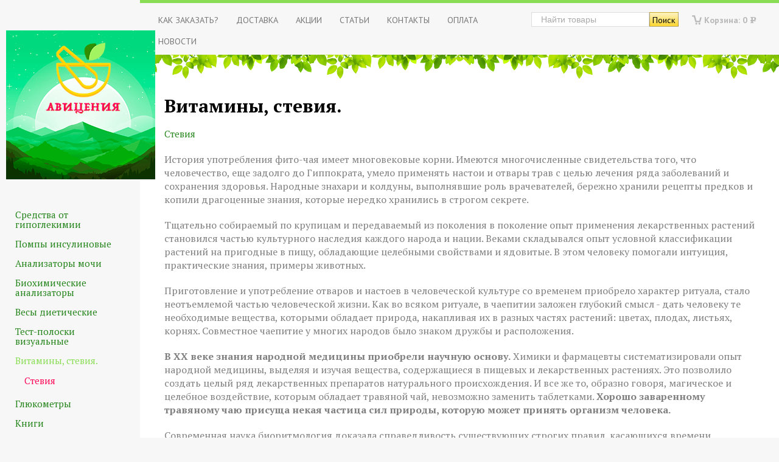

--- FILE ---
content_type: text/html; charset=utf-8
request_url: https://hb-life.ru/category/chai-bady-pitanie-lekarstvennye-sredstva/
body_size: 5213
content:
<!DOCTYPE html>
<html>
<head>
    <meta http-equiv="Content-Type" content="text/html; charset=utf-8"/>
    <meta name="yandex-verification" content="e83660ae6a9bfa80" />
    <title>Витамины, стевия.</title>
    <meta name="Keywords" content="Витамины, стевия., Авицения" />
    <meta name="Description" content="" />
    <meta name="viewport" content="width=device-width, initial-scale=1" />

        
    <link rel="shortcut icon" href="/favicon.ico"/>
            <!-- rss -->
                <link rel="alternate" type="application/rss+xml" title="RSS &mdash; Авицения" href="https://hb-life.ru/blog/rss/">        
      <!-- fonts -->
    <link href='//fonts.googleapis.com/css?family=PT+Sans:400,700,400italic,700italic|PT+Serif:400,700,400italic,700italic&subset=latin,cyrillic' rel='stylesheet' type='text/css'>
    
    <!-- css -->
    <link href="/wa-data/public/site/themes/sidebar/sidebar.css?v2.0.4.1769136842" rel="stylesheet" type="text/css"/>
     <link href="/wa-content/font/ruble/georgia/fontface.css" rel="stylesheet" type="text/css">     
    
    <!-- js -->
    <script type="text/javascript" src="/wa-content/js/jquery/jquery-1.8.2.min.js"></script>
     <!-- <script type="text/javascript" src="/wa-data/public/site/themes/sidebar/sidebar.js?v2.0.4.1769136842"></script>-->
     
    
    
    <!-- shop app css -->
<link href="/wa-data/public/shop/themes/sidebar/sidebar.shop.css?v2.0.4.1769136842" rel="stylesheet" type="text/css">
<link href="/wa-data/public/shop/themes/sidebar/jquery.bxslider.css?v2.0.4.1769136842" rel="stylesheet" />

<!-- js -->
<script src="/wa-data/public/shop/themes/sidebar/jquery.bxslider.min.js?v2.0.4.1769136842"></script>
<script type="text/javascript" src="/wa-apps/shop/js/lazy.load.js?v7.4.5.1769136842"></script>
<script type="text/javascript" src="/wa-data/public/shop/themes/sidebar/sidebar.shop.js?v2.0.4.1769136842"></script>

<script type="text/javascript" src="/wa-content/js/jquery-plugins/jquery.retina.min.js?v1.13.6"></script>
<script type="text/javascript">$(window).load(function(){ $('.promo img,.product-list img,.product-page img,.cart img').retina()});</script>


<!-- plugin hook: 'frontend_head' -->


    
    <meta property="og:type" content="article" />
<meta property="og:url" content="https://hb-life.ru/category/chai-bady-pitanie-lekarstvennye-sredstva/" />
 
    
    <!--[if lt IE 9]>
    <script>
    document.createElement('header');
    document.createElement('nav');
    document.createElement('section');
    document.createElement('article');
    document.createElement('aside');
    document.createElement('footer');
    document.createElement('figure');
    document.createElement('hgroup');
    document.createElement('menu');
    </script>
    <![endif]-->
        
</head>
<body id="shop">

    <nav id="sidebar" role="navigation">

        <button id="tablet-toggle-sidebar"></button>

        <p class="title">
            <a href="/">
                                    <img src="/wa-data/public/site/themes/sidebar/img/logobg.png?v2" alt="Авицения" id="logo" />
                            </a>
        </p>
        
                
        <!-- global site sections (apps) 
        <div class="block">
            <ul class="menu-v apps">
                                    <li class="selected"><a href="/">Магазин<i class="marker"></i></a></li>
                                    <li><a href="/blog/">Новости<i class="marker"></i></a></li>
                                    <li><a href="/photos/">Фото<i class="marker"></i></a></li>
                            </ul>
        </div>-->
        <br/>
        
        <!-- in-app navigation -->
        <div id="fixed-nav-sidebar">
            <!-- categories -->
    <div class="block">
        <ul class="menu-v"><li><a href="/category/sredstva-ot-gipoglekimii/" title="Средства от гипоглекимии">Средства от гипоглекимии</a></li><li class="collapsible"><a href="/category/pompy-insulinovye/" title="Помпы инсулиновые">Помпы инсулиновые</a></li><li><a href="/category/analizatory-mochi/" title="Анализаторы мочи">Анализаторы мочи</a></li><li class="collapsible"><a href="/category/biokhimicheskie-analizatory/" title="Биохимические анализаторы">Биохимические анализаторы</a></li><li><a href="/category/vesy_ft/" title="Весы диетические">Весы диетические</a></li><li class="collapsible"><a href="/category/test-poloski/" title="Тест-полоски визуальные">Тест-полоски визуальные</a></li><li class="selected collapsible"><a href="/category/chai-bady-pitanie-lekarstvennye-sredstva/" title="Витамины, стевия.">Витамины, стевия.</a><ul class="menu-v"><li><a href="/category/stevija/" title="Стевия">Стевия</a></li></ul></li><li><a href="/category/glyukometry/" title="Глюкометры">Глюкометры</a></li><li><a href="/category/knigi/" title="Книги">Книги</a></li><li><a href="/category/lantsety-i-prokalyvateli/" title="Ланцеты, устройства для прокола и устройства для введения лекарств">Ланцеты, устройства для прокола и устройства для введения лекарств</a></li><li><a href="/category/mini-holodilniki/" title="Мини Холодильники, термочехлы">Мини Холодильники, термочехлы</a></li><li class="collapsible"><a href="/category/osnoshenie-medicinskih-centrov/" title="Оснащение медицинских центров здоровья">Оснащение медицинских центров здоровья</a></li><li><a href="/category/test-poloski_cu/" title="Тест-полоски">Тест-полоски</a></li></ul>
    </div>

<!-- plugin hook: 'frontend_nav' -->


<!-- plugin hook: 'frontend_nav_aux' -->



        </div>

        
    </nav>
    
    <div id="main" itemscope itemtype="http://schema.org/WebPage">
    
                
        <!-- plugin hook: 'frontend_header' -->

            

    <nav class="app-navigation" role="navigation">
       
        <!-- cart -->
                <div id="cart" class="float-right empty">
            <a href="/cart/" class="cart-total">
            Корзина: <i class="icon16 cart"></i>
           
                0 <span class="ruble">Р</span>
            </a>
        </div>
        
        <!-- product search -->
        <form method="get" action="/search/" class="search float-right">
            <input type="search" name="query"  id="search" placeholder="Найти товары" style="width:80%;border-radius:0px;">
            <input type="submit" value="Поиск" class="float-right" style="width:20%;padding:0px;border-radius:0px;"/>
        </form>
        
                    <ul class="menu-h dropdown">
            
                <!-- static page list -->                
                                    <li><a href="/kak-sdelat-zakaz/">Как заказать?</a></li>
                                    <li><a href="/dostavka/">Доставка</a></li>
                                    <li><a href="/akcii/">Акции</a></li>
                                    <li><a href="/stati/">Статьи</a></li>
                                    <li><a href="/kontakty/">Контакты</a></li>
                                    <li><a href="/oplata/">Оплата</a></li>
                        
            <li><a href="/blog">Новости</a></li>
            </ul>
            	
    </nav>
   
<div class="container">
    <main class="content">
        <!-- integrnal navigation breadcrumbs -->
                <h1 class="category-name">
    Витамины, стевия.
</h1>

<!-- plugin hook: 'frontend_category' -->




<!-- subcategories -->
    <ul class="sub-links">
                    <li><a href="/category/stevija/">Стевия</a><br /></li>
            </ul>



<!-- filtering by product features -->    
    


<div id="product-list">
           
    </div>


<!-- description -->
    <p><p><span style="color: #808080; font-size: medium;">История употребления фито-чая имеет многовековые корни.  Имеются многочисленные свидетельства того, что человечество, еще задолго  до Гиппократа, умело применять настои и отвары трав с целью лечения  ряда заболеваний и сохранения здоровья. Народные знахари и колдуны,  выполнявшие роль врачевателей, бережно хранили рецепты предков и копили  драгоценные знания, которые нередко хранились в строгом секрете.</span></p>
<p><span style="font-size: medium;"><span style="color: #808080;"> Тщательно собираемый по крупицам и передаваемый из  поколения в поколение опыт применения лекарственных растений становился  частью культурного наследия каждого народа и нации. Веками складывался  опыт условной классификации растений на пригодные в пищу, обладающие  целебными свойствами и ядовитые. В этом человеку помогали интуиция,  практические знания, примеры животных. </span></span></p>
<p><span style="font-size: medium;"><span style="color: #808080;"><strong>   </strong>Приготовление и употребление отваров и настоев в человеческой культуре со временем приобрело характер ритуала,  стало неотъемлемой частью человеческой жизни. Как во всяком ритуале, в  чаепитии заложен глубокий смысл - дать человеку те необходимые вещества,  которыми обладает природа, накапливая их в разных частях растений:  цветах, плодах, листьях, корнях. Совместное чаепитие у многих народов  было знаком дружбы и расположения. </span></span></p>
<p><span style="font-size: medium;"><span style="color: #808080;"><strong>   В XX веке знания народной медицины приобрели научную основу.</strong>  Химики и фармацевты систематизировали опыт народной медицины, выделяя и  изучая вещества, содержащиеся в пищевых и лекарственных растениях. Это  позволило создать целый ряд лекарственных препаратов натурального  происхождения. И все же то, образно говоря, магическое и целебное  воздействие, которым обладает травяной чай, невозможно заменить  таблетками. <strong>Хорошо заваренному травяному чаю присуща некая частица сил природы, которую может принять организм человека. </strong></span></span></p>
<p><span style="font-size: medium;"><span style="color: #808080;">  Современная наука биоритмология доказала справедливость  существующих строгих правил, касающихся времени употребления того или  иного чая. <strong>Не секрет, что фито-чаи из растений, обладающих стимулирующими свойствами, лучше принимать утром, а успокаивающие - на ночь. </strong>Тогда энергия трав действует созвучно с биоритмами организма, давая оптимально желаемый результат. </span></span></p></p>


  
    </main>
</div>

<div class="clear-both"></div>

<div id="dialog" class="dialog">
    <div class="dialog-background"></div>
    <div class="dialog-window">
        <!-- common part -->
        <div class="cart">

        </div>
        <!-- /common part -->

    </div>
</div>

        <footer id="footer">
            <div class="container">
                <div class="hr"></div>
                <!-- see index.html for base footer layout -->

<div id="poweredby" class="gray float-right">
  <img src="/wa-data/public/site/themes/sidebar/img/divone_web_studio.png" alt="веб студия divone" style="position:relative;left:-5px;top:5px;"/><a href="http://divone.ru" target="_blank" title="создание сайта под ключ">Создание сайта под ключ</a>
</div>
<div id="copyright" class="float-left">
    &copy; 2026
    <a href="/">Авицения</a>
</div>

<div class="float-right currency-toggle">
        </div>



<!-- Yandex.Metrika counter -->
<script type="text/javascript">
    (function (d, w, c) {
        (w[c] = w[c] || []).push(function() {
            try {
                w.yaCounter24721547 = new Ya.Metrika({
                    id:24721547,
                    clickmap:true,
                    trackLinks:true,
                    accurateTrackBounce:true,
                    webvisor:true
                });
            } catch(e) { }
        });

        var n = d.getElementsByTagName("script")[0],
            s = d.createElement("script"),
            f = function () { n.parentNode.insertBefore(s, n); };
        s.type = "text/javascript";
        s.async = true;
        s.src = "https://mc.yandex.ru/metrika/watch.js";

        if (w.opera == "[object Opera]") {
            d.addEventListener("DOMContentLoaded", f, false);
        } else { f(); }
    })(document, window, "yandex_metrika_callbacks");
</script>
<noscript><div><img src="https://mc.yandex.ru/watch/24721547" style="position:absolute; left:-9999px;" alt="" /></div></noscript>
<!-- /Yandex.Metrika counter -->



<!-- plugin hook: 'frontend_footer' -->

<script type="text/javascript" src="/wa-apps/shop/plugins/protel/js/jquery.maskedinput.js"></script>
<script>
    $(document).ready(function () {
        $('input[name="data[phone]"],input[name="profile[phone]"], input[name="customer[phone]"]').each(function () {
            $(this).attr('placeholder', '+7 (___) ___-__-__');
            if ($(this).val() == '') {
                $(this).mask('+7 (___) ___-__-__');
            }
        });
        $('input[name="data[phone]"],input[name="profile[phone]"], input[name="customer[phone]"]').keypress(function () {
            if ($(this).val() == '') {
                $(this).mask('+7 (___) ___-__-__');
            }
        });
    });
</script>


                
            </div>
        </footer>
        
        <div class="clear-both"></div>
    </div>
    <!--<script charset="UTF-8" src="//cdn.sendpulse.com/js/push/6e9fe308d8a7faac688dfb5f01f6159f_0.js" async></script>-->
</body>
</html>

--- FILE ---
content_type: text/css
request_url: https://hb-life.ru/wa-data/public/site/themes/sidebar/sidebar.css?v2.0.4.1769136842
body_size: 25096
content:
/*
 * Webasyst Sidebar 2.0 theme family
 *
 * Core CSS file
 *
 * @link http://www.webasyst.com/
 * @author Webasyst LLC
 * @copyright 2015 Webasyst LLC
 * @package Webasyst
 */
 
/* Reset
-------- */
html, body, div, span, applet, object, iframe, h1, h2, h3, h4, h5, h6, p, blockquote, pre, a, abbr, acronym, address, big, cite, code, del, dfn, em, img, ins, kbd, q, s, samp, small, strike, strong, sub, sup, tt, var, b, u, i, center, dl, dt, dd, /* ol, ul, li, */ fieldset, form, label, legend, table, caption, tbody, tfoot, thead, tr, th, td, article, aside, canvas, credentials, embed, figure, figcaption, footer, header, hgroup, menu, nav, output, ruby, section, summary, time, mark, audio, video { margin: 0; padding: 0; border: 0; font-size: 100%; }
article, aside, credentials, figcaption, figure, footer, header, hgroup, menu, nav, section { display: block; }
body { line-height: 1; }

/* Common HTML elements, fonts, and colors
------------------------------------------ */
html,
body { width: 100%; height: 100%; min-height: 100%; font-family: 'PT Serif', Georgia, Times, serif; font-size: 15px; background: #f7f7f7; }
a { color: #228318; outline:0 none; }
a:focus { outline:none; outline-offset:-4px; }
a:visited { color: #8d5; }
a:hover { color: #f55 !important; }
input[type="button"]::-moz-focus-inner { border: 0; }
input[type="submit"]::-moz-focus-inner { border: 0; }
a img { border: 0; }
p, dl, hr, h1, h2, h3, h4, h5, h6, ol, ul, pre, table, address, fieldset, blockquote { margin-bottom: 20px; }
h1 { font-size: 2.0em; margin-bottom: 13px; }
h1 a { text-decoration:none; }
h2 { font-size: 1.65em; }
h3 { font-size: 1.4em; }
h4 { font-size: 1.1em; }
h5 { font-size: 1.0em; }
h6 { font-size: 1em; }
h1, h2, h3, h4, h5, h6 { line-height:1.3em; }
ul, ol { padding-top:0; }
ol { list-style: decimal; }
p { color: #444; line-height: 1.5em; }
input, textarea, select { margin:0; } 
input, textarea { font-size: 1em; color: #000; }
input[type="button"]:focus { outline:none; outline-offset:-2px; }
fieldset { border:1px solid #bbb; padding:10px; position:relative; background:#e9e9e9; margin-bottom:10px; }
fieldset p label { width:98%; }
fieldset p input[type="text"] { width:98%; }
fieldset p select { width:99%; }
blockquote { color: #555; font-size:0.9em; padding:20px; background: #f3f3f3; border-left: 2px solid #ccc; }
blockquote cite { font-size: 0.9em; }
hr { background-color: #ccc; height: 1px; border: 0; }
input::-webkit-input-placeholder { color: #ccc; }
input:-moz-placeholder,
input::-moz-placeholder { color: #ccc; }
input:-ms-input-placeholder { color: #ccc; }

/* Misc elements
---------------- */

.block { padding: 10px; }
.inline { display: inline !important; }
.inline-link { text-decoration: none !important; }
.inline-link b { border-bottom: 1px dotted; font-weight: normal; position: relative; top: -0.13em;}
.inline-link b i { font-style: normal; position: relative; top: 0.13em;}
.small { font-size: 0.9em; }
.large { font-size: 1.2em; }
.bold { font-weight: bold; }
.strike { text-decoration: line-through; }
.highlighted { background:  #ffc; }
.hint { color: #aaa; font-size: 0.9em; }
.hint a,
.hint:visited,
.hint a:visited { color: #888; }
.gray { color: #aaa; }
.gray a,
.gray:visited,
.gray a:visited { color: #888; }
.float-left { float: left; }
.float-right { float: right; }
.align-left { text-align: left; }
.align-center { text-align: center; }
.align-right { text-align: right; }
.clear-left { clear: left; }
.clear-right { clear: right; }
.clear-both { clear: both; }
.shadowed { -moz-box-shadow: 0 5px 15px #aaa; -webkit-box-shadow: 0 5px 15px #aaa; box-shadow: 0 5px 15px #aaa; }
.nowrap { white-space: nowrap; }
.hr { border-top: 1px solid #ccc; margin-bottom: 15px; }
.uppercase { text-transform: uppercase; }

/* Menus
-------- */

ul.menu-v { margin: 0 0 20px -6px; padding: 0; }
ul.menu-v li { list-style: none; padding: 0; margin: 2px 0 6px; line-height: 1.1em; }
ul.menu-v li a { padding: 5px 6px; display: block; }
ul.menu-v li ul.menu-v { margin-left: 15px; margin-top: 10px; margin-bottom: 15px; }
ul.menu-v li ul.menu-v li a { padding: 2px 6px; }

ul.menu-h { margin: 0; padding: 0; }
ul.menu-h.bottom-padded { margin-bottom: 15px; }
ul.menu-h li { list-style: none; display: inline-block; padding: 0 10px 0 0; line-height: 1.1em; }
ul.menu-h li a { display: inline-block; padding: 3px 5px; }
ul.menu-h li a img.icon16 { position: relative; top: 3px; left: -3px; }
ul.menu-h li a i.icon16 { margin-top: -0.1em; }
ul.menu-h li.selected a { color: #000; text-decoration: none; }

/* Sign up & Login forms
------------------------ */

.wa-auth-adapters ul { padding: 0; min-height: 16px; }
.wa-auth-adapters ul li { list-style: none; float: left; padding: 0 15px 0 0; }
.wa-auth-adapters ul li a,
.wa-auth-adapters ul li span { display: block; padding: 0px 5px; }
.wa-auth-adapters ul li a img,
.wa-auth-adapters ul li span img { position: relative; top: 3px; left: -3px; }
.wa-auth-adapters p { clear: left; color: #888; font-size: 0.9em; width: 40%; }
.wa-auth-adapters.wa-connect { margin-top: 20px; }

.wa-form { float: left; margin: 10px 0; overflow: visible; }
.wa-form .wa-field { clear: left; margin: 0; padding-top: 3px; }
.wa-form .wa-field .wa-name { float: left; width: 155px; padding-top: 0.05em; padding-bottom: 10px; font-size: 0.95em; }
.wa-form .wa-field.wa-separator { height: 10px; }
.wa-form .wa-field .wa-value { margin-left: 180px; margin-bottom: 5px; position: relative; }
.wa-form .wa-field .wa-value input.wa-error { border: 2px solid red; }
.wa-form .wa-field .wa-value .wa-error-msg { font-size: 0.9em; color: red; display: block; }
.wa-form .wa-field .wa-value input[type="text"],
.wa-form .wa-field .wa-value input[type="email"],
.wa-form .wa-field .wa-value input[type="password"] { width: 30%; min-width: 260px;  margin:0;}
.wa-form .wa-field .wa-value textarea { min-width: 300px; height: 70px; }
.wa-form .wa-field .wa-value input.wa-captcha-input { width: 100px; min-width: 0; }
.wa-form .wa-field .wa-value label { display: block; }
.wa-form .wa-field .wa-value .wa-captcha img { margin-left: 0; }
.wa-form .wa-field .wa-value .errormsg { margin-left: 0; }
.wa-form .wa-field .wa-value.wa-submit { margin-top: 10px; }
.wa-form .wa-field .wa-value p label { display: block; margin: 0; }
.wa-form .wa-field .wa-value p { line-height: 1.6em; margin-bottom: 23px; position: relative; } 
.wa-form .wa-field .wa-value p span { color: #777; font-size: 0.9em; display: block; }
.wa-form .wa-field .wa-value p i.icon16 { float: left; left: -20px; margin-top: 2px; position: absolute; }
.wa-form .wa-field .wa-value p input { display: block; margin-bottom: 2px; }
.wa-form .wa-field .wa-value p input[type="radio"],
.wa-form .wa-field .wa-value p input[type="checkbox"] { display: inline; }
.wa-form .wa-field .wa-value p .field.wa-required span:after { content: " *"; color: #faa; }
.wa-form .wa-field.wa-required .wa-name:after { content: " *"; color: #faa; }

.wa-captcha { padding: 7px 0 10px; }
.wa-captcha p { clear: left; margin: 0; }
.wa-captcha strong { font-size: 1.2em; }
.wa-captcha p img { float: left !important; margin-right: 5px; margin-top: -8px; }
.wa-captcha .wa-captcha-refresh { font-size: 0.8em; text-decoration: underline; color: #aaa; }
.wa-captcha .wa-captcha-input { display: inline !important; }
.wa-captcha .errormsg { display: inline-block; margin-left: 10px; }

input.error, textarea.error { border: 2px solid red; }
.errormsg { color: red; margin-left: 170px; display: block; }

/* Multi-column layout
---------------------- */

.row { clear: both; border-top: 1px solid #eee; padding: 20px 0; }
.row.no-border { border: none; }
.col { float: left; }
.col.w1 { width: 6%; }
.col.w2 { width: 12%; }
.col.w3 { width: 18%; }
.col.w4 { width: 24%; }
.col.w5 { width: 30%; }
.col.w6 { width: 36%; }
.col.w7 { width: 42%; }
.col.w8 { width: 48%; }
.col.w9 { width: 54%; }
.col.w10 { width: 60%; }
.col.w11 { width: 66%; }
.col.w12 { width: 72%; }
.col.w13 { width: 78%; }
.col.w14 { width: 84%; }
.col.w15 { width: 90%; }
.col.w16 { width: 96%; }

/* Misc .table table
-------------------- */

table th { color: #aaa; }
table th,
table td { padding: 5px; }

table.table { margin-top: 25px; width: 100%; border-spacing:0; border-collapse:collapse; }
table.table th { padding-left: 7px; padding-right: 7px; }
table.table td { padding: 15px 7px; border-bottom: 1px solid #ddd; vertical-align: top; }
table.table td.min-width { width: 1%; }
table.table td p { margin: 0; }
table.table td input.numerical { width: 50px; margin-right: 5px; text-align: right; }
table.table tr.no-border td { border: none; }
table.table tr.thin td { padding-top: 13px; padding-bottom: 0; }
table.table tr.service td { padding-top: 5px; padding-bottom: 5px; padding-left: 25px; font-size: 0.8em; color: #555; }

/* 16x16 Icons
-------------- */

i.icon16 { background-repeat:no-repeat; height:16px; width:16px; display:inline-block; text-indent:-9999px; text-decoration:none!important; background-image: url("img/icons.png"); background-size: 260px 160px /* 50% of the original size for auto @2x optimization */; }
* i.icon16 { text-decoration:none!important; vertical-align:top; margin: 0.2em 0.25em 0 0; }
.icon16.rss { background-position: -16px 0; }
.icon16.facebook { background-position: -32px 0; }
.icon16.twitter { background-position: -48px 0; }
.icon16.vk { background-position: -64px 0; }
.icon16.gplus { background-position: -80px 0; }
.icon16.pinterest { background-position: -96px 0; }
.icon16.youtube { background-position: -112px 0; }
.icon16.instagram { background-position: -128px 0; }

.icon16.userpic20 { background-position: -2px -2px; border-radius: 50%; background-size: auto; }
.icon16.color { border-radius: 50%; border: 1px solid rgba(0,0,0,0.2); width: 12px; height: 12px; background-image: none; }

.icon16.like { background-position:0 -16px; margin-top: 0; }
.icon16.star,
.icon16.star-full { background-position:-16px -16px; }
.icon16.star-half { background-position:-32px -16px; }
.icon16.star-empty { background-position:-48px -16px; }
.icon16.star-hover { background-position:-64px -16px; }

.icon16.remove { background-position:-96px -16px; }
.icon16.saved { background-position:-112px -16px; }
.icon16.stock-red { background-position:-128px -16px; }
.icon16.stock-yellow { background-position:-144px -16px; }
.icon16.stock-green { background-position:-160px -16px; }
.icon16.stock-transparent { background-position:-176px -16px; }
.icon16.checkmark { background-position:-192px -16px; }
.icon16.compare { background-position:-208px -16px; }
.icon16.compare.active { background-position:-224px -16px; }

.icon16.cart { background-position:-16px -32px; }
.empty .icon16.cart,
.icon16.cart.empty { background-position:0 -32px; }

.icon16.uarr { background: url('img/uarr.png'); background-position: 0 0; background-size: 16px 16px; }

.icon16.loading { background-image: url('img/loading16.gif'); background-position: 0 0; background-size: 16px 16px; }
.icon24.loading { background-image: url('img/loading.gif'); background-size: 24px 24px; height:24px; width:24px; display:inline-block; }
.icon32.loading { background-image: url('img/loading.gif'); background-size: 32px 32px; height:32px; width:32px; display:inline-block; }

/* 10x10 Icons
-------------- */

i.icon10 { background-repeat:no-repeat; height:10px; width:10px; display:inline-block; text-indent:-9999px; text-decoration:none!important; background-image: url("img/icons.png"); background-size: 260px 160px /* 50% of the original size for auto @2x optimization */; }
* i.icon10 { text-decoration:none!important; vertical-align:top; margin: 0.2em 0.1em 0 0; }
.icon10.darr { background-image: url('img/darr.png'); background-size: 16px 16px; }

.icon10.star,
.icon10.star-full { background-position:0 -100px; }
.icon10.star-half { background-position:-10px -100px; }
.icon10.star-empty { background-position:-20px -100px; }

/* Search input
--------------- */

.search { position: relative; }

.search input { width: 100%; height: 24px; padding: 0 15px; float: left; border: 0; border-radius: 13px; -webkit-appearance: none; margin-right: 0; -moz-box-sizing: border-box; box-sizing: border-box; border: 1px solid #ddd; }
.search input:focus { outline: 0; background: #fff; }

.search input::-webkit-input-placeholder { color: #aaa; font-weight: normal; }
.search input:-moz-placeholder,
.search input::-moz-placeholder { color: #aaa; font-weight: normal; }
.search input:-ms-input-placeholder { color: #aaa; font-weight: normal; }

/* Buttons
---------- */

input[type=button],
input[type=submit] { background: #eee; font-family: 'PT Sans', Helvetica, Arial, sans-serif; color: #000; padding: 3px 11px 2px; font-size: 1em; border: 1px solid rgba(0,0,0,0.3); border-color: rgba(0,0,0,0.2) rgba(0,0,0,0.3) rgba(0,0,0,0.3) rgba(0,0,0,0.3); -webkit-appearance: none; border-radius: 15px;
background: #fcd630 -moz-linear-gradient(top, rgba(255,255,255,0.7) 0%, rgba(255,255,255,0.0) 100%); /* FF3.6+ */
background: #fcd630 -webkit-gradient(linear, left top, left bottom, color-stop(0%,rgba(255,255,255,0.7)), color-stop(100%,rgba(255,255,255,0.0))); /* Chrome,Safari4+ */
background: #fcd630 -webkit-linear-gradient(top, rgba(255,255,255,0.7) 0%,rgba(255,255,255,0.0) 100%); /* Chrome10+,Safari5.1+ */
background: #fcd630 -o-linear-gradient(top, rgba(255,255,255,0.7) 0%,rgba(255,255,255,0.0) 100%); /* Opera 11.10+ */
background: #fcd630 -ms-linear-gradient(top, rgba(255,255,255,0.7) 0%,rgba(255,255,255,0.0) 100%); /* IE10+ */
background: #fcd630 linear-gradient(to bottom, rgba(255,255,255,0.7) 0%,rgba(255,255,255,0.0) 100%); /* W3C */
filter: progid:DXImageTransform.Microsoft.gradient( startColorstr='#fde992', endColorstr='#fcd630',GradientType=0 ); /* IE6-9 */
 }
input[type=button]:hover,
input[type=submit]:hover { cursor: pointer; background: #fcd630 linear-gradient(to bottom, rgba(255,255,255,0.7) 0%,rgba(255,255,255,0.0) 100%); }
input[type=button]:active,
input[type=submit]:active { background: #f3cd27; text-shadow: none; box-shadow: none; }
input[type=button]:disabled,
input[type=submit]:disabled { background: #eee; color: #999; text-shadow: 0 1px 1px #fff; cursor: pointer; }
input[type=button].small,
input[type=submit].small { font-size: 0.9em; padding: 3px 5px; }
input[type=button].large,
input[type=submit].large { font-size: 1.6em; padding: 8px 25px; border-radius: 25px; }
input[type=button].gray,
input[type=submit].gray { background: #eee linear-gradient(to bottom, rgba(255,255,255,0.5) 0%,rgba(255,255,255,0.0) 100%); }

/* Misc elements
---------------- */

.mobile-only { display: none; }

.container { padding: 25px 35px; }

.sidebar.left { width: 170px; float: left; }
.sidebar.right { width: 190px; float: right; }
.content.left { margin-left: 200px; }
.content.right { margin-right: 200px; }
.content.right #page { margin-right: 50px; /* extra margin in case page tree is on the right */ }
.sidebar p { line-height: 1.3em; }

.sidebar.left.double { width: 270px; float: left; }
.content.left.double { margin-left: 300px; float: left; }
.sidebar.right.double { width: 270px; float: right; }
.content.right.double { margin-right: 300px; }

.sidebar.left.triple { width: 450px; float: left; }
.content.left.triple { margin-left: 450px; margin-top: 0; }
.sidebar.right.triple { width: 450px; float: right; }
.content.right.triple { margin-right: 450px; margin-top: 0; }

.content { padding: 25px 0; overflow: hidden; }
.content.top-padded { padding-top: 50px; }

.page p { max-width: 80%; }
.page.app-nav-ousted { margin-top: 51px; }

.welcome { text-align: center; padding: 80px 0 150px; }
.welcome p { max-width: 100%; }

.sub-links { margin-bottom: 20px; padding-left: 0; }
.sub-links li { list-style: none; line-height: 1.5em; }
.sub-links li a { text-decoration: none; }

.breadcrumbs { padding: 5px 0; }
.breadcrumbs a { color: #777; }
.breadcrumbs span.rarr { color: #ccc; margin: 0 3px; }

.tags { line-height: 2em; min-height: 50px; }
.tags a { color: green !important; display: inline !important; padding: 5px 7px !important; }
.tags a:hover { color: red !important; }

/* Sidebar theme layout
----------------------- */

#sidebar { width: 230px; min-height: 100%; float: left; }
#sidebar.bottom-padded { padding-bottom: 60px; }
#sidebar a { color: #228318; text-decoration: none; }
#sidebar a:hover { color: #f05 !important; }
#sidebar .block { padding-left: 25px; padding-right: 20px; }

#sidebar .title { margin: 70px 30px 30px; font-size: 1.5em; font-family: 'PT Sans', 'Lucida Grande', Arial, sans-serif; text-align: center; }
#sidebar .title a { text-decoration: none; color: #000; font-weight: bold; color: #ccc; }
#sidebar .title a:hover { color: #fff !important; }
#sidebar .title img { margin: -20px; max-width: 100%; }

#sidebar .offline { text-align: center;  border: 1px solid #bdf46c;
    padding: 10px 0 15px;
    width: 90%;
    margin: auto;}
#sidebar .offline b { display: block; margin:5px; font-size: 110%; color: #aaa; }
#sidebar .offline span { color: #777; }

#sidebar ul.menu-v li.selected a { color: #eee; }
#sidebar ul.menu-v li.selected ul li a { color: #aaa; font-weight: normal; }
#sidebar ul.apps { border-bottom: 1px solid #444; padding-bottom: 20px; font-family: 'PT Sans', Helvetica, Arial, sans-serif; font-size: 1.1em; }

#sidebar ul.apps li a i.marker { float: right; width: 13px; height: 13px; display: none; background: #eee; border-radius: 50%; position: relative; top: 2px; }
#sidebar ul.apps li.selected a i.marker { display: inline; }

#sidebar .auth { position: fixed; bottom: 0; left: 0; width: 210px; border-top: 1px solid #555; box-shadow: 0 -7px 8px -8px rgba(0,0,0,0.5); padding: 30px 10px; background: #333; text-align: center; font-size: 0.9em; }
#sidebar .auth a { }
#sidebar .auth a { padding-right: 3px !important; }
#sidebar .auth i.icon16.userpic20 { margin-right: 8px; margin-top: -3px; }

#sidebar #fixed-nav-sidebar { max-width: 230px; }
#sidebar #fixed-nav-sidebar.fixed { position: fixed; top:398px!important;}

#tablet-toggle-sidebar { display: none; border: none; position: fixed; width: 30px; background: #000 url('img/tablet-toggle-sidebar.png') no-repeat; background-position: center center; left: 0; top: 0; bottom: 0; cursor: pointer; }
#tablet-toggle-sidebar:hover { background-color: #222; }

#main { background: #fff; margin-left: 230px; line-height: 1.5em; border-top: 5px solid #ddd; padding-bottom: 20px; min-height: 100%; }

.app-navigation { /*border-bottom: 1px solid #ccc; */font-size: 110%; font-size: 0.95em; background: #f7f7f7; padding: 10px 30px 5px; font-family: 'PT Sans', 'Lucida Grande', Arial, sans-serif; min-height: 35px; }
.app-navigation .static-text { padding: 6px 23px; color: #555; font-weight: bold; }
.app-navigation ul.menu-h li { margin: 0 !important; }
.app-navigation ul.menu-h li a { text-decoration: none; text-transform: uppercase; padding: 10px 15px 10px 0; color: #777; }
.app-navigation ul.menu-h li.selected a { font-weight: bold; color: #000; }

.app-navigation .search { padding: 5px; margin-right:10px; }

#footer { clear: both; margin-top: 10px; color: #777; padding-bottom: 10px; font-size: 0.9em; }
#footer #sub-links { margin-left: 30px; }
#footer #sub-links ul { list-style: none; padding: 0; margin: 0; }
#footer #sub-links ul li { float: left;  padding: 0 15px 0 0; }
#footer #poweredby { text-align: center; float: right; padding-top: 0; }
#footer #poweredby .dots { font-size: 0.8em; text-decoration: none; display: inline-block; width: 54px; height: 9px; background: url("/wa-content/img/dots/all-dots-default-order.png") no-repeat 0 3px; padding-top: 3px; margin-left: 10px; }

/* Customized app-dependent UI colors
------------------------------------- */

body#site #sidebar ul.apps li a i.marker { background-color: #6cf; }
body#site #sidebar ul.apps li.selected a,
body#site #sidebar ul.menu-v li.selected a { color: #6cf; }
body#site #sidebar ul.menu-v li.selected ul.menu-v a { color: #bbb; }
body#site #main { border-color: #6cf; }

body#shop #sidebar ul.apps li a i.marker { background-color: #8d5; }
body#shop #sidebar ul.apps li.selected a,
body#shop #sidebar ul.menu-v li.selected a { color: #8d5; }
body#shop #sidebar ul.menu-v li.selected ul.menu-v a { color: #f05; }
body#shop #main { border-color: #8d5; }

body#photos #sidebar ul.apps li a i.marker { background-color: #b9e; }
body#photos #sidebar ul.apps li.selected a,
body#photos #sidebar ul.menu-v li.selected a { color: #b9e; }
body#photos #sidebar ul.menu-v li.selected ul.menu-v a { color: #bbb; }
body#photos #main { border-color: #b9e; }

body#blog #sidebar ul.apps li a i.marker { background-color: #fc4; }
body#blog #sidebar ul.apps li.selected a,
body#blog #sidebar ul.menu-v li.selected a { color: #fc4; }
body#blog #sidebar ul.menu-v li.selected ul.menu-v a { color: #bbb; }
body#blog #main { border-color: #fc4; }

body#hub #sidebar ul.apps li a i.marker { background-color: #f85; }
body#hub #sidebar ul.apps li.selected a,
body#hub #sidebar ul.menu-v li.selected a { color: #f85; }
body#hub #sidebar ul.menu-v li.selected ul.menu-v a { color: #bbb; }

body#hub #main { border-color: #f85; }


/* TABLET
========= */

@media screen and (min-width: 760px) and (max-width: 1024px) {

    body { -webkit-text-size-adjust: 100%; }
    .container { padding: 25px; }
        
    #tablet-toggle-sidebar { display: block; }    

    #sidebar { width: 30px; }
    #sidebar .block,
    #sidebar .title,
    #sidebar .offline,
    #sidebar .auth { display: none; }
    #sidebar .auth { width: 240px;}
    #main { margin-left: 30px; }
    
    #sidebar.visible { width: 230px; padding-left: 30px; }
    #sidebar.visible .block,
    #sidebar.visible .title,
    #sidebar.visible .auth { display: block; }
    #sidebar.visible #tablet-toggle-sidebar { background-image: url('img/tablet-toggle-sidebar-hide.png'); }
    #main.sidebar-visible { margin-left: 260px; }

}


/* MOBILE
========= */

@media screen and (max-width: 760px) {

    body { -webkit-text-size-adjust: 100%; }
    h1 { font-weight: bold; }
    h2.title { font-size: 1.5em; }
    h3.title { font-size: 1.3em; }
    p { max-width: 100% !important; }
    
    .mobile-only { display: block; }
    .non-mobile-only { display: none; }
    
    .block { padding: 10px 0; }
    .top-padded { padding-top: 10px; }
    
    .container { min-width: 0; padding: 10px; }
    .sidebar { padding-top: 0 !important; }
    .sidebar.left { width: 100% !important; float: none !important; clear: both !important; }
    .sidebar.right { width: 100% !important; float: none !important; clear: both !important; }
    .content.left { margin-left: 0 !important; clear: both !important; }
    .content.right { margin-right: 0 !important; clear: both !important; }
    
    .content { overflow-x: hidden; }
    .content img { max-width: 100%; height: auto !important; }

    #sidebar.bottom-padded { padding-bottom: 0; }

    #sidebar { font-size: 100%; float: none; width: 100%; height: auto; min-height: 0; }
    #sidebar .block { padding: 0 20px; }
    #sidebar .auth { width: 100%; position: static; border: none; box-shadow: none; font-style: italic; padding-left: 0; padding-right: 0; }
    #sidebar .auth ul.menu-h { margin: 0 auto; }
    #sidebar ul.menu-h li a { padding: 5px 20px 10px; }
    #sidebar #fixed-nav-sidebar { max-width: 100%; }
    
    #main { margin: 0; overflow: visible; min-height: auto; }
    /* background: #fff; margin-left: 230px; line-height: 1.5em; border-top: 5px solid #ddd; padding-bottom: 20px; min-height: 100%; overflow: hidden; */
    
    #footer { padding-bottom: 10px; font-size: 0.8em; }
    #footer .container { margin: 0; }
    #footer #copyright { padding-left: 0; }
    #footer #sub-links { margin-left: 0; margin-top: 30px; }
    #footer #sub-links ul li { float: none; margin-bottom: 5px; }
    #footer #poweredby .dots { padding-top: 0; background-position: 0 1px; margin-left: 3px; }
    
    .app-navigation { padding: 5px 15px 10px; position: relative; text-align: center; }
    .app-navigation ul.menu-h li a { padding: 15px 10px 15px 0; }
    .app-navigation .float-right { float: none; /* override for mobile devices */ }

    .page { margin-right: 0; }
    
    i.icon16 { margin-top: 0; vertical-align: middle; }
    
    .comment-form-fields label { float: left; }
    
    .wa-form .wa-field .wa-name { float: none; padding-bottom: 0; }
    .wa-form .wa-field .wa-value { margin-left: 0; }
    .wa-form .wa-field .wa-value p span { display: block; }
    .wa-form .wa-field .wa-value input[type="text"],
    .wa-form .wa-field .wa-value input[type="email"],
    .wa-form .wa-field .wa-value input[type="password"] { min-width: 200px; }
    .wa-auth-adapters p { width: 80%; }
    .wa-captcha input.wa-captcha-input { width: 100px; }
    .errormsg { margin-left: 0; }
    
    .sub-links li { font-size: 110%; margin-bottom: 5px; }

}


/* WIDE
========= */

@media screen and (min-width: 1300px) {

    .container { padding: 30px; }
    
    #sidebar { width: 270px; border-top: 5px solid #88dd55;}
    #sidebar .auth { width: 250px; }
    
    #main { margin-left: 270px; }

}

--- FILE ---
content_type: text/css
request_url: https://hb-life.ru/wa-data/public/shop/themes/sidebar/sidebar.shop.css?v2.0.4.1769136842
body_size: 22439
content:
/*
 * Webasyst Sidebar 2.0 theme family
 *
 * Shop-Script app CSS
 * (extends base sidebar.css file from the Site app)
 *
 * @link http://www.webasyst.com/
 * @author Webasyst LLC
 * @copyright 2014 Webasyst LLC
 * @package Webasyst
 */

/* Misc layout and elements */

.currency-toggle { margin-right: 20px; }
.bonus { background: #ceb; padding: 2px 4px 1px; }
.plugin { margin-bottom: 20px; } /* shipping and payment plugins ouput */
#logo {max-width:245px!important;}
/* Homepage */
#main > .container {background:url('img/green_summer.png') repeat-x;padding: 40px!important;}
.promo { padding: 0; margin-top: -25px; overflow: hidden; background : #fff; }
.promo a { display: block; height: 440px; text-decoration: none; }
.promo a .image { float: right; margin-right: 60px; position: relative; }
.promo a .image .corner.right { right: 30px; }
.promo a .image .corner.top { top: 20px; }
.promo a .info { position: absolute; margin-left: 50px; z-index: 183; }
.promo a .info h2 { font-size: 3em; color: #000; line-height: 1.2em; margin-bottom: 0.4em; margin-right: 450px; }
.promo a .info p { color: #555; font-size: 1.0em; text-shadow: 0 0 3px #fff; margin-right: 500px; }
.promo .purchase { padding: 10px; display: inline-block; }

.promo .bx-wrapper { margin: 0 auto; direction: ltr; }
.promo .bx-wrapper .bx-viewport { border: none; box-shadow: none; left: 0; }
.promo .bx-wrapper .bx-pager,
.promo .bx-wrapper .bx-controls-auto { bottom: 20px; }
.promo .bx-wrapper .bx-prev { left: 0; }
.promo .bx-wrapper .bx-next { right: 0; }

.bullets { background: #eee; padding: 30px 25px; margin-bottom: 20px; margin-top: 10px; }
.bullet { display: inline-block; width: 32%; font-size: 0.9em; vertical-align: top; display:block\9; float:left\9; }
.bullet p { margin-right: 15%; }
.bullet .b-glyph { background: url('img/bullet-glyphs.png') no-repeat; background-size: 144px 48px; width: 36px; height: 36px; display: inline-block; position: relative; top: 10px; display:block\9; float:left\9; }
.bullet .b-glyph.b-shipping { background-position: -6px -6px; }
.bullet .b-glyph.b-payment { background-position: -54px -6px; left: -2px; }
.bullet .b-glyph.b-location { background-position: -102px -6px; }

.promos { margin: 5px -10px; }
.promos ul { padding: 0; margin: 0; }
.promos ul li { padding: 0; margin: 0; list-style: none; display: inline-block; width: 25%; }
.promos ul li a { display: block; padding: 40px 20px; height: 80px; overflow: hidden; background-size: cover; background-position: center center; color: #000; background-color: rgba(0,0,0,0.05); border: 10px solid #fff; border-width-bottom: 0px; border-width-bottom: 20px; text-align: center; position: relative; text-decoration: none; }
.promos ul li a .background-color-layer { position: absolute; top: 0; left: 0; right: 0; bottom: 0; z-index: 1; opacity: 0.1; background-color: #000; }
.promos ul li a h5 { font-size: 1.3em; text-shadow: 0 1px 2px #000; position: relative; z-index: 2; }
.promos ul li a p { font-size: 0.9em; text-shadow: 0 1px 1px #000; position: relative; z-index: 2; }
.promos ul li a:hover .background-color-layer { opacity: 0.5; transition: 0.3s; }

/* Category */

#cart { padding: 7px; font-weight: bold; }
#cart a { color: #f05; }
#cart.empty a { color: #b9b9b9; text-decoration: none; }

.filters { background: #efd; width: 200px; padding: 15px; margin-right: 20px; float: right; }
.filters input[type="text"] { font-size: 0.9em; width: 50px; text-align: right; }

/* Product info and lists */

#video-container { margin: 0 0 12px; padding: 0 22px; }
#video-container .video-wrapper { position: relative; width: 100%; height: 0; padding: 0 0 56%; overflow: hidden }
#video-container .video-wrapper iframe { position: absolute; top: 0; left: 0; width: 100%; height: 100%; }

ul.skus { padding-left: 2px; }
ul.skus li { list-style: none; padding-bottom: 3px; }

.stocks { margin-top: 10px; margin-bottom: 15px; }
.stocks .stock-critical { color: #e00; }
.stocks .stock-low { color: #a80; }
.stocks .stock-high { color: #0a0; }
.stocks .stock-none { color: #aaa; }
.stocks .icon16 { margin-top: 0.1em; }

ul.menu-h.sorting { margin-left: 0; margin-bottom: 20px; }
ul.menu-h.sorting li { padding-right: 5px; }
ul.menu-h.sorting li.selected a { background: #eee; }

i.sort-desc { height: 0; width: 0; border: 4px solid transparent; border-bottom-color: #000; margin-bottom: 0.4em; display: inline-block; display: block\9; float: left\9; }
i.sort-asc { height: 0; width: 0; border: 4px solid transparent; border-top-color: #000; margin-top: 0; display: inline-block; display: block\9; float: left\9; }

.price { color: #f05; font-weight: bold; }
.qty input { width: 40px; }
.compare-at-price { text-decoration: line-through; color: #c66; margin: 0 3px; }
.out-of-stock strong { background: #ccc; color: #fff; padding: 2px 4px; }
.disabled { color: #777; }
.description { margin-bottom: 20px; }
.description p { max-width: 80%; }
.error { color: #a33; }
.rating i.icon16 { margin-right: 0.13em; }
h1 .rating i.icon16 { margin-top: 0.37em; }

table.compare { width: 100%; }
table.compare td { text-align: center; line-height: 1em; padding: 10px 2px; }
table.compare th { text-align: left; }
table.compare td img { display: block; margin: 0 auto 10px; }

table.features { clear: both; border-spacing: 0; border-collapse: collapse; }
table.features td { padding: 5px 0 2px; }
table.features td.name { min-width: 145px; color: #777; vertical-align: top; }
table.features tr.divider td { border-bottom: 1px solid #ccc; padding-left: 0; padding-top: 15px; padding-bottom: 0; }

.image { position: relative; display: inline-block; max-width: 100%; display: block\9; /* IE8- hack */ }
.image#product-core-image { width: 400px; }
.image img { max-width: 100%; height: auto; }
.image .corner { position: absolute; z-index:10; font-size: 0.8em; color: #fff; font-weight: bold; }
.image .corner.top { top:-5px; }
.image .corner.bottom { bottom:-5px; }
.image .corner.left { left:-8px; }
.image .corner.right { right:38px; }
.image .loading { opacity: 0.7; }
.gallery { display: block; margin-top: 5px; }
.gallery .image { border-top: 3px solid #fff; width: 50px; padding: 8px; float: left\9; /* IE8 */ }
.gallery .image.selected { border-color: #be9; }

.options { line-height: 1.8em; }
.services { margin-bottom: 20px; }
.added2cart { display: block; padding-top: 5px; font-style: italic; }
.purchase { margin-bottom: 20px; background: #be9; display: block; display: block\9; padding: 15px; }
.aux { padding: 15px; font-size: 0.9em; }
.add2cart .icon24.loading.adding2cart { position: relative; top: 5px; left: 8px; }

ul.thumbs { padding: 0; margin: 0; }
ul.thumbs li { display:inline-block; vertical-align:top; padding: 0; margin: 0 0 40px 0; position: relative; display: block\9; float: left\9; height: 380px\9; /* IE8- hack */ }
ul.thumbs .image { width: 200px; height: 200px; display: table-cell; vertical-align: bottom; line-height: 0; }
ul.thumbs img { margin-bottom: 0; display: inline-block; display: block\9; }
ul.thumbs img.overhanging { position: absolute; left: -20px; }
ul.thumbs .badge-wrapper { position: relative; }
ul.thumbs i.icon16.overhanging { position: absolute; left: -20px; margin: 0; top: 2px; }
ul.thumbs i.icon10.overhanging { position: absolute; margin-left: -17px; margin-right: 7px; }
ul.thumbs input { margin: 0 3px 0 0 /* for correct checkbox display */; }
ul.thumbs input[type="submit"] { margin-left: 5px; }
ul.thumbs.li50px li { width: 50px; } /* fixed li width options */
ul.thumbs.li100px li { width: 100px; }
ul.thumbs.li150px li { width: 150px; }
ul.thumbs.li200px li { width: 200px; }
ul.thumbs.li250px li { width: 250px; }
ul.thumbs.li300px li { width: 300px; }
ul.thumbs.li350px li { width: 350px; }
ul.thumbs li a { text-decoration: none; }
ul.thumbs li h5 { margin-bottom: 5px; margin-top: 5px; line-height: 1.3em; }
ul.thumbs li p.description { color: #888; font-size: 90%; line-height: 1.3em; width: 100%; }
ul.thumbs li a:hover { color: #ff0055  !important; }
ul.thumbs li a:hover h5 { color: #ff0055  !important; }
ul.thumbs li.selected { /* nothing! */ }
ul.thumbs li.selected img { border: 4px solid #FDDA3B; margin: -4px -2px -2px -4px; -moz-border-radius: 4px; -webkit-border-radius: 4px; border-radius: 4px; }
ul.thumbs li.highlighted { background: inherit; }
ul.thumbs li.highlighted img { -moz-box-shadow: 0px 0px 10px #fe2; -webkit-box-shadow: 0px 0px 10px #fe2; box-shadow: 0px 0px 10px #fe2; }
ul.thumbs .out-of-stock,
ul.thumbs .rating,
ul.thumbs .offers { }
ul.thumbs .added2cart { display: inline; padding: 0; }
ul.thumbs .purchase { padding: 0; margin-top: 10px; background: #fff; }
ul.thumbs .purchase .icon16.loading.adding2cart { position: absolute; margin-left: 5px; margin-top: 6px; }

ul.thumbs.mini { text-align: left; }
ul.thumbs.mini li { margin-right: 20px; }
ul.thumbs.mini li { height: 180px\9; /* IE8- hack */ }
ul.thumbs.mini .image { width: 96px; height: 96x; }

ul.menu-h.product-internal { font-size: 1.3em; margin-left: -5px; height: 30px\9; }
ul.menu-h.product-internal li { padding-right: 20px; }
ul.menu-h.product-internal li.selected a { background: #eed; }
ul.menu-h.product-internal.top-padded { margin-top: 2.5em; }

/* Product promo badges */

.badge { height: 45px; width: 45px; background: #e0b8ff; position: absolute; text-align: left; top: -5px; -moz-transform: rotate(30deg); -webkit-transform: rotate(30deg); -ms-transform: rotate(30deg); -o-transform: rotate(30deg); transform: rotate(30deg); }
.badge:before { height: 45px; width: 45px; background: #e0b8ff; content:""; position: absolute; -moz-transform: rotate(30deg); -webkit-transform: rotate(30deg); -ms-transform: rotate(30deg); -o-transform: rotate(30deg); transform: rotate(30deg); }
.badge:after { height: 45px; width: 45px; background: #e0b8ff; content:""; position: absolute; -moz-transform: rotate(-30deg); -webkit-transform: rotate(-30deg); -ms-transform: rotate(-30deg); -o-transform: rotate(-30deg); transform: rotate(-30deg); }
.badge span { color: #000 !important; font-weight: bold; position: absolute; z-index: 1983; top: 17px; left: -2px; right: -2px; transform: rotate(-13deg); -webkit-transform: rotate(-13deg); -moz-transform: rotate(-13deg); -o-transform: rotate(-13deg); font-size: 1em; text-align: center; overflow: visible; line-height: 1em; }

.badge.new,
.badge.new:before,
.badge.new:after { background: #ff4; color: #000; }
.badge.low-price,
.badge.low-price:before,
.badge.low-price:after { background: #ffc2e3; color: #300; }
.badge.bestseller,
.badge.bestseller:before,
.badge.bestseller:after { background: #74ff30; color: #030; }

.product-page .badge,
.product-page .badge:before,
.product-page .badge:after { width: 70px; height: 70px; }
.product-page .badge span { font-size: 1.5em; top: 25px; }
.product-page .corner.right { right: 68px; }

.promo .badge,
.promo .badge:before,
.promo .badge:after { width: 70px; height: 70px; }
.promo .badge span { font-size: 1.5em; top: 25px; }

/* Cart */

.cart { float: left; width: 100%; }
.cart .row { min-height: 23px; padding-top: 20px; }
.cart .col.item-thumb { min-width: 55px; }
.cart .col.item-thumb img { position: absolute; margin-top: -12px; }
.cart .col.item-remove { float: right; }
.cart .col.total { font-size: 1.3em; }
.cart .col.services { margin-top: 5px; }
.cart .related { padding: 15px; background: #f3f3f3; border-top: 0; margin-bottom: 10px; margin-top: 0; }
.cart .related h4 { font-weight: normal; color: #777; }
.cart input.qty { max-width: 50px; text-align: right; }
.cart p.affiliate { text-align: center; padding: 20px; border-top: 1px solid rgba(0,0,0,0.1); border-bottom: 1px solid rgba(0,0,0,0.1); max-width: 100%; }
.cart .featu#ff0055 -shipping-and-payment img { margin-right: 5px; margin-top: 10px; }


/* Checkout */

.checkout { margin: 0; }
.checkout-header { margin: 10px 30px 0; color: #999; }
.checkout-header h3 a { text-transform: uppercase; text-decoration: none; color: #777; }
.checkout-header h3 a:hover { color: #a00 !important; }
.checkout-header strong { color: #666; }
.checkout ul.checkout-options { padding-left: 25px; }
.checkout ul.checkout-options li { list-style: none; position: relative; margin-bottom: 50px; clear: both; }
.checkout ul.checkout-options li h3 { font-weight: bold; margin-bottom: 15px; }
.checkout ul.checkout-options li h3 label { margin-right: 10px; }
.checkout ul.checkout-options li .rate { float: right; text-align: center; width: 250px; }
.checkout ul.checkout-options li p { width: 70%; }
.checkout ul.checkout-options li input[type="radio"] { position: absolute; top: 4px; left: -25px; }
.checkout ul.checkout-options li label input[type="radio"] { top: 4px; left: -20px; }
.checkout ul.checkout-options li img.method-logo { position: relative; float: left; margin-right: 10px; top: -6px; left: 0px; /* adjusted for default 60x32-px logos */ }
.checkout ul.checkout-options li .wa-form { margin-top: 0px; margin-bottom: 30px; }
.checkout ul.checkout-options li .wa-form label input[type="radio"] { position: static; }

.checkout .checkout-result { padding: 80px 0 60px; background: #fff; text-align: center; }
.checkout .checkout-result h1 { font-size: 4em; margin-bottom: 50px; }
.checkout .checkout-result.error h1 { color: #ff0055 ; }
.checkout .checkout-result .wa-form { margin: 10px auto 20px; width: 400px; float: none; text-align: left; }
.checkout .checkout-result .back { margin-top: 50px; }
.checkout .checkout-step { padding: 0; border: 3px solid #fff; }
.checkout .checkout-step h2 { padding: 17px 20px 15px; text-transform: uppercase; font-weight: bold; background: #eee; margin: 0; }
.checkout .checkout-step h2 a { text-decoration: none; color: #000; }
.checkout .checkout-step h2 a:hover { color: #a00 !important; }
.checkout .checkout-step h2.upcoming a:hover { color: #000 !important; cursor: default; }
.checkout .checkout-step h2 a.hint { font-size: 0.7em; color: #aaa; text-decoration: underline; }
.checkout .checkout-step-content { padding: 20px; background: #fff; }
.checkout .checkout-step ul.menu-v { margin-left: 0; margin-top: 20px; }
.checkout .checkout-step #login-form h1 { display: none; }
.checkout .checkout-step input.large { font-size: 1.4em; }
.checkout .comment { width: 100%; height: 100px; margin-bottom: 20px; }
.checkout blockquote img { margin-right: 20px; float: left; }
.checkout blockquote p { margin-bottom: 10px; }
.checkout blockquote p span { color: #000; }

.checkout .errormsg.inline { display: inline; margin-left: 10px; }

/* Product reviews */

table.rating-distribution td { padding: 0 15px 0 0; border: none; }
table.rating-distribution td .bar { background: #eee; width: 200px; height: 13px; }
table.rating-distribution td .bar .filling { background: #f7c854; height: 13px; }

.write-review { margin: 30px 0 40px; }

.review { margin-bottom: 30px; }
.review .summary { font-size: 0.9em; color: #777; }
.review .summary h6 { color: #000; font-size: 1.1em; }
.review .summary a.username { color: #777; }
.review .summary a.username:hover { color: #ff0055 ; }
.review .summary a { display: inline; padding: 0; }
.review .summary .date { color:#aaa; }
.review p { margin-top: 5px; margin-bottom: 5px; line-height: 1.3em; }
.review .actions a { padding: 0 !important; }

.reviews { margin-bottom: 20px; }
.reviews ul { margin-left: 0; }
.reviews ul li ul { padding-left: 25px; }
.reviews ul li ul li .review h6 { color: #555; }
.reviews ul li .review-form { padding: 10px 30px; }
.reviews ul li .review-form textarea { min-height: 100px; }
.reviews ul.menu-h.auth-type { padding: 0 0 40px; margin-left: -5px; }
.reviews ul.menu-h.auth-type li { padding-right: 10px; }
.reviews ul.menu-h.auth-type li a { padding: 5px 6px; }
.reviews ul.menu-h.auth-type li a img { top: 0; }
.reviews textarea { height: 100px; min-height: 100px; width: 75%; margin-top: 0; }

.review-form { padding: 0; margin-bottom: 30px; }
.review-form h4 { margin: 0 0 20px; font-weight: normal; }
.review-form-fields p { margin: 0 0 10px; }
.review-form-fields p.review-field a { display: inline; padding: 0; text-decoration: none; }
.review-form-fields label { width: 160px; display: block; clear: left; float: left; margin: 0 10px 0 0; color: #aaa;}
.review-form-fields input[type="text"] { width: 20em;}
.review-form textarea { min-width: 70%; min-height: 160px; }
.review-form .review-submit { padding:0 0 20px 170px;}
.review-form .userpic { width: 20px; height: 20px; float: left; margin-right: 5px; }
.review-form ul.menu-h.auth-type li a img { float: left; margin-right: 3px; position: relative; top: 2px; }
.review-form ul.menu-h.auth-type { padding-bottom: 20px; }
.review-form label { width: 160px; display: block; clear: left; float: left; margin: 0 10px 0 0; color: #AAA; }
.reviews span.rate { line-height: 1.3em; display: block; margin: 0.5em 0; }
.reviews span.rate a { text-decoration: none !important; }
.reviews span.rate .icon10 { background-repeat: no-repeat; background-image: url(../../../../wa-content/img/icon10.png); height: 10px; width: 10px; display: inline-block; text-indent: -9999px; }
.reviews span.rate .icon10.star { background-position: -60px -40px; }
.reviews span.rate .icon10.star-empty { background-position: -80px -40px; }

input.error, textarea.error { border: 2px solid #ff0055 ; }
.errormsg { color: #ff0055 ; margin-left: 170px; display: block; }

/* Customer account */

.order-status { padding: 2px 5px; color: #fff; }
h1 .order-status { font-size: 0.75em; margin-left: 10px; }

/* Easy Zoom plugin for produce image enlargement */

#easy_zoom {
    width:400px;
    height:400px;
    border:5px solid #fff;
    background:#fff;
    color:#333;
    position:absolute;
    top:0px;
    left:420px;
    overflow:hidden;
    -moz-box-shadow:0 2px 10px rgba(0,0,0,0.3);
    -webkit-box-shadow:0 2px 10px rgba(0,0,0,0.3);
    box-shadow:0 2px 10px rgba(0,0,0,0.3);
    /* vertical and horizontal alignment used for preloader text */
    line-height:400px;
    text-align:center;
    z-index: 1001;
}
#easy_zoom img { max-width: none; height: auto; }

/* Dialog */

.dialog { display: none; }
.dialog-background { position: fixed; top: 0; left: 0; right: 0; bottom: 0; background: #fff; opacity: 0.8; filter: alpha(opacity=80); z-index: 99; }
.dialog-window .cart { position: fixed; top: 15%; left: 0; right: 0; opacity: 1; z-index: 100; overflow-x: hidden; box-shadow: 0 3px 15px #ddd; margin: 0 auto; text-align: left; width: 400px; bottom: 15%; background: #fff; padding: 25px; }
.dialog-window .cart .added2cart { font-style: italic; }
.dialog-window .dialog-close { float: right; color: #cc8; text-decoration: none; font-size: 200%; margin-top: -3px; }


/* TABLET
========= */

@media screen and (min-width: 760px) and (max-width: 1024px) {

}


/* MOBILE
========= */

@media screen and (max-width: 760px) {

    .currency-toggle { display: none; }

    .filters { float: none; width: auto; margin-bottom: 20px; }

    table.features td.name { min-width: 105px; }

    .image#product-core-image { float: none; }
    .image img { height: auto !important; }
    .gallery { float: none; width: auto; }
    .gallery .image.selected { border-top: 3px solid #ffef9f; border-left-color: #fff; }

    #cart { display: inline-block; margin: 0 auto; }

    ul.thumbs li { width: 100% !important; }
    .purchase { width: 100%; }

    .promos ul li { width: 50%; }

    .review-form-fields label { width: auto; float: none; }
    .review-form-fields input { width: 80%; }
    .review-form textarea { width: 90%; }
    .review-form .review-submit { padding-left: 0; }
    .review-form .wa-captcha img { margin-bottom: 10px; }

    /* cart: override cart column widths for better display on mobiles */
    .cart .row { padding: 30px 0 70px; }
    .cart .col.w1 { display: none; }
    .cart .col.w1.item-remove { display: block; width: 10% !important; text-align: right; float: right; }
    .cart .col.item-name { width: 100% !important; font-size: 140%; margin-bottom: 10px; }
    .cart .col.item-qty { float: left; }
    .cart .col.item-total,
    .cart .col.cart-total,
    .cart .col.cart-discount,
    .cart .col.affiliate-discount { font-size: 140%; font-weight: bold; float: right; text-align: right; width: auto; }
    .cart .col.cart-coupon { width: 100% !important; padding-bottom: 20px; }
    .cart .col.cart-total { width: 100%; text-align: center; background: #ffef9f; padding: 20px 0; }
    .cart .col.cart-checkout { width: 100% !important; }
    .cart .col.cart-checkout input { font-size: 150%; }
    .cart .col.w12 { width: 59%; }
    .cart .related { display: none; }

    .promo { display: none; }

    .checkout { margin: 0 0 30px; }
    .checkout ul.checkout-options li { width: 100%; }
    .checkout ul.checkout-options li img { display: none; }
    .checkout ul.checkout-options li .rate { min-width: 0; width: auto; max-width: 150px; }
    .checkout ul.checkout-options li .rate.error { padding-top: 5px; }
    .checkout ul.checkout-options li .rate .hint { display: none; }
    .checkout ul.checkout-options li .wa-form.wa-address p { font-size: 1em; }
    .checkout .checkout-step h2 { font-size: 1.2em; padding: 10px 10px 10px; }
    .checkout .checkout-step h2 a.hint { display: none !important; }
    .checkout .checkout-step input.large { margin: 0 auto; display: block; }
    .checkout .checkout-step-content { padding: 10px 10px 30px; }
    .checkout .checkout-step-content.auth ul.menu-v li { padding: 5px 0; }
    .checkout .checkout-result h1 { font-size: 2.5em; }
    .checkout-header { margin: 10px; font-size: 0.8em; text-align: center; }
    .checkout-header .float-right { display: none; }
    .checkout li .wa-form { margin-left: -25px; }

    table.table th,
    table.table td { font-size: 0.75em; }
    table.table td .gray { display: none; }
    table.table td.nowrap { white-space: normal; }
    table.table td.nowrap.bold { white-space: nowrap; }

    #easy_zoom { display: none; }

    .bullets { padding: 10px 15px; }
    .bullet { width: 100%; }

}


/* WIDE
========= */

@media screen and (min-width: 1300px) {

}